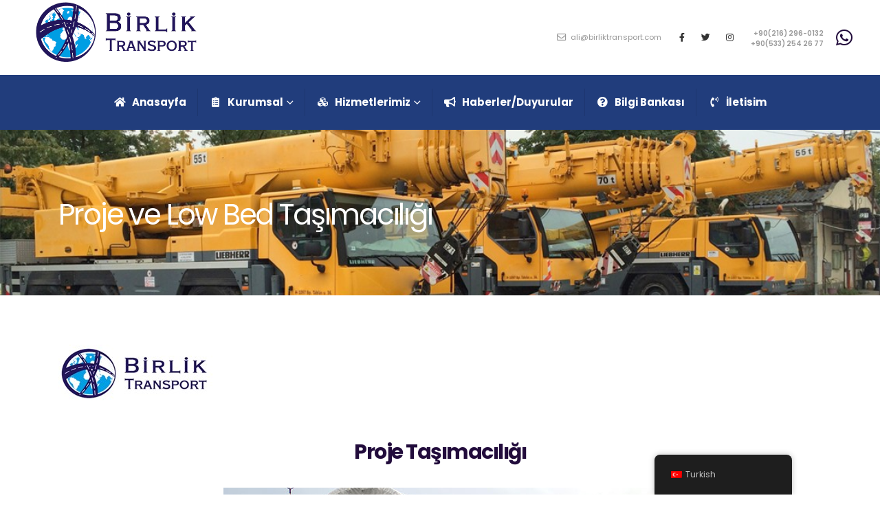

--- FILE ---
content_type: text/html; charset=UTF-8
request_url: https://www.birliktransport.com/proje-tasimaciligi/
body_size: 15533
content:
<!DOCTYPE html>
<html lang="tr-TR">
<head>
	<meta charset="UTF-8">
	<!--[if IE]><meta http-equiv='X-UA-Compatible' content='IE=edge,chrome=1'><![endif]-->
	<meta name="viewport" content="width=device-width, initial-scale=1.0, minimum-scale=1.0">
	<link rel="profile" href="https://gmpg.org/xfn/11" />
	<link rel="pingback" href="https://www.birliktransport.com/xmlrpc.php" />

		<link rel="shortcut icon" href="//www.birliktransport.com/wp-content/uploads/2021/03/logo3.png" type="image/x-icon" />
		<link rel="apple-touch-icon" href="//www.birliktransport.com/wp-content/themes/porto/images/logo/apple-touch-icon.png">
		<link rel="apple-touch-icon" sizes="120x120" href="//www.birliktransport.com/wp-content/themes/porto/images/logo/apple-touch-icon_120x120.png">
		<link rel="apple-touch-icon" sizes="76x76" href="//www.birliktransport.com/wp-content/themes/porto/images/logo/apple-touch-icon_76x76.png">
		<link rel="apple-touch-icon" sizes="152x152" href="//www.birliktransport.com/wp-content/themes/porto/images/logo/apple-touch-icon_152x152.png">
	<title>Proje ve Low Bed Taşımacılığı &#8211; Birlik Transport</title>
<meta name='robots' content='max-image-preview:large' />
<link rel="alternate" type="application/rss+xml" title="Birlik Transport &raquo; akışı" href="https://www.birliktransport.com/feed/" />
<link rel="alternate" type="application/rss+xml" title="Birlik Transport &raquo; yorum akışı" href="https://www.birliktransport.com/comments/feed/" />
<link rel="alternate" title="oEmbed (JSON)" type="application/json+oembed" href="https://www.birliktransport.com/wp-json/oembed/1.0/embed?url=https%3A%2F%2Fwww.birliktransport.com%2Fproje-tasimaciligi%2F" />
<link rel="alternate" title="oEmbed (XML)" type="text/xml+oembed" href="https://www.birliktransport.com/wp-json/oembed/1.0/embed?url=https%3A%2F%2Fwww.birliktransport.com%2Fproje-tasimaciligi%2F&#038;format=xml" />
<style id='wp-img-auto-sizes-contain-inline-css'>
img:is([sizes=auto i],[sizes^="auto," i]){contain-intrinsic-size:3000px 1500px}
/*# sourceURL=wp-img-auto-sizes-contain-inline-css */
</style>
<style id='wp-emoji-styles-inline-css'>

	img.wp-smiley, img.emoji {
		display: inline !important;
		border: none !important;
		box-shadow: none !important;
		height: 1em !important;
		width: 1em !important;
		margin: 0 0.07em !important;
		vertical-align: -0.1em !important;
		background: none !important;
		padding: 0 !important;
	}
/*# sourceURL=wp-emoji-styles-inline-css */
</style>
<style id='wp-block-library-inline-css'>
:root{--wp-block-synced-color:#7a00df;--wp-block-synced-color--rgb:122,0,223;--wp-bound-block-color:var(--wp-block-synced-color);--wp-editor-canvas-background:#ddd;--wp-admin-theme-color:#007cba;--wp-admin-theme-color--rgb:0,124,186;--wp-admin-theme-color-darker-10:#006ba1;--wp-admin-theme-color-darker-10--rgb:0,107,160.5;--wp-admin-theme-color-darker-20:#005a87;--wp-admin-theme-color-darker-20--rgb:0,90,135;--wp-admin-border-width-focus:2px}@media (min-resolution:192dpi){:root{--wp-admin-border-width-focus:1.5px}}.wp-element-button{cursor:pointer}:root .has-very-light-gray-background-color{background-color:#eee}:root .has-very-dark-gray-background-color{background-color:#313131}:root .has-very-light-gray-color{color:#eee}:root .has-very-dark-gray-color{color:#313131}:root .has-vivid-green-cyan-to-vivid-cyan-blue-gradient-background{background:linear-gradient(135deg,#00d084,#0693e3)}:root .has-purple-crush-gradient-background{background:linear-gradient(135deg,#34e2e4,#4721fb 50%,#ab1dfe)}:root .has-hazy-dawn-gradient-background{background:linear-gradient(135deg,#faaca8,#dad0ec)}:root .has-subdued-olive-gradient-background{background:linear-gradient(135deg,#fafae1,#67a671)}:root .has-atomic-cream-gradient-background{background:linear-gradient(135deg,#fdd79a,#004a59)}:root .has-nightshade-gradient-background{background:linear-gradient(135deg,#330968,#31cdcf)}:root .has-midnight-gradient-background{background:linear-gradient(135deg,#020381,#2874fc)}:root{--wp--preset--font-size--normal:16px;--wp--preset--font-size--huge:42px}.has-regular-font-size{font-size:1em}.has-larger-font-size{font-size:2.625em}.has-normal-font-size{font-size:var(--wp--preset--font-size--normal)}.has-huge-font-size{font-size:var(--wp--preset--font-size--huge)}.has-text-align-center{text-align:center}.has-text-align-left{text-align:left}.has-text-align-right{text-align:right}.has-fit-text{white-space:nowrap!important}#end-resizable-editor-section{display:none}.aligncenter{clear:both}.items-justified-left{justify-content:flex-start}.items-justified-center{justify-content:center}.items-justified-right{justify-content:flex-end}.items-justified-space-between{justify-content:space-between}.screen-reader-text{border:0;clip-path:inset(50%);height:1px;margin:-1px;overflow:hidden;padding:0;position:absolute;width:1px;word-wrap:normal!important}.screen-reader-text:focus{background-color:#ddd;clip-path:none;color:#444;display:block;font-size:1em;height:auto;left:5px;line-height:normal;padding:15px 23px 14px;text-decoration:none;top:5px;width:auto;z-index:100000}html :where(.has-border-color){border-style:solid}html :where([style*=border-top-color]){border-top-style:solid}html :where([style*=border-right-color]){border-right-style:solid}html :where([style*=border-bottom-color]){border-bottom-style:solid}html :where([style*=border-left-color]){border-left-style:solid}html :where([style*=border-width]){border-style:solid}html :where([style*=border-top-width]){border-top-style:solid}html :where([style*=border-right-width]){border-right-style:solid}html :where([style*=border-bottom-width]){border-bottom-style:solid}html :where([style*=border-left-width]){border-left-style:solid}html :where(img[class*=wp-image-]){height:auto;max-width:100%}:where(figure){margin:0 0 1em}html :where(.is-position-sticky){--wp-admin--admin-bar--position-offset:var(--wp-admin--admin-bar--height,0px)}@media screen and (max-width:600px){html :where(.is-position-sticky){--wp-admin--admin-bar--position-offset:0px}}

/*# sourceURL=wp-block-library-inline-css */
</style><style id='global-styles-inline-css'>
:root{--wp--preset--aspect-ratio--square: 1;--wp--preset--aspect-ratio--4-3: 4/3;--wp--preset--aspect-ratio--3-4: 3/4;--wp--preset--aspect-ratio--3-2: 3/2;--wp--preset--aspect-ratio--2-3: 2/3;--wp--preset--aspect-ratio--16-9: 16/9;--wp--preset--aspect-ratio--9-16: 9/16;--wp--preset--color--black: #000000;--wp--preset--color--cyan-bluish-gray: #abb8c3;--wp--preset--color--white: #ffffff;--wp--preset--color--pale-pink: #f78da7;--wp--preset--color--vivid-red: #cf2e2e;--wp--preset--color--luminous-vivid-orange: #ff6900;--wp--preset--color--luminous-vivid-amber: #fcb900;--wp--preset--color--light-green-cyan: #7bdcb5;--wp--preset--color--vivid-green-cyan: #00d084;--wp--preset--color--pale-cyan-blue: #8ed1fc;--wp--preset--color--vivid-cyan-blue: #0693e3;--wp--preset--color--vivid-purple: #9b51e0;--wp--preset--color--primary: #220c3c;--wp--preset--color--secondary: #220c3c;--wp--preset--color--tertiary: #2baab1;--wp--preset--color--quaternary: #383f48;--wp--preset--color--dark: #212529;--wp--preset--color--light: #ffffff;--wp--preset--gradient--vivid-cyan-blue-to-vivid-purple: linear-gradient(135deg,rgb(6,147,227) 0%,rgb(155,81,224) 100%);--wp--preset--gradient--light-green-cyan-to-vivid-green-cyan: linear-gradient(135deg,rgb(122,220,180) 0%,rgb(0,208,130) 100%);--wp--preset--gradient--luminous-vivid-amber-to-luminous-vivid-orange: linear-gradient(135deg,rgb(252,185,0) 0%,rgb(255,105,0) 100%);--wp--preset--gradient--luminous-vivid-orange-to-vivid-red: linear-gradient(135deg,rgb(255,105,0) 0%,rgb(207,46,46) 100%);--wp--preset--gradient--very-light-gray-to-cyan-bluish-gray: linear-gradient(135deg,rgb(238,238,238) 0%,rgb(169,184,195) 100%);--wp--preset--gradient--cool-to-warm-spectrum: linear-gradient(135deg,rgb(74,234,220) 0%,rgb(151,120,209) 20%,rgb(207,42,186) 40%,rgb(238,44,130) 60%,rgb(251,105,98) 80%,rgb(254,248,76) 100%);--wp--preset--gradient--blush-light-purple: linear-gradient(135deg,rgb(255,206,236) 0%,rgb(152,150,240) 100%);--wp--preset--gradient--blush-bordeaux: linear-gradient(135deg,rgb(254,205,165) 0%,rgb(254,45,45) 50%,rgb(107,0,62) 100%);--wp--preset--gradient--luminous-dusk: linear-gradient(135deg,rgb(255,203,112) 0%,rgb(199,81,192) 50%,rgb(65,88,208) 100%);--wp--preset--gradient--pale-ocean: linear-gradient(135deg,rgb(255,245,203) 0%,rgb(182,227,212) 50%,rgb(51,167,181) 100%);--wp--preset--gradient--electric-grass: linear-gradient(135deg,rgb(202,248,128) 0%,rgb(113,206,126) 100%);--wp--preset--gradient--midnight: linear-gradient(135deg,rgb(2,3,129) 0%,rgb(40,116,252) 100%);--wp--preset--font-size--small: 13px;--wp--preset--font-size--medium: 20px;--wp--preset--font-size--large: 36px;--wp--preset--font-size--x-large: 42px;--wp--preset--spacing--20: 0.44rem;--wp--preset--spacing--30: 0.67rem;--wp--preset--spacing--40: 1rem;--wp--preset--spacing--50: 1.5rem;--wp--preset--spacing--60: 2.25rem;--wp--preset--spacing--70: 3.38rem;--wp--preset--spacing--80: 5.06rem;--wp--preset--shadow--natural: 6px 6px 9px rgba(0, 0, 0, 0.2);--wp--preset--shadow--deep: 12px 12px 50px rgba(0, 0, 0, 0.4);--wp--preset--shadow--sharp: 6px 6px 0px rgba(0, 0, 0, 0.2);--wp--preset--shadow--outlined: 6px 6px 0px -3px rgb(255, 255, 255), 6px 6px rgb(0, 0, 0);--wp--preset--shadow--crisp: 6px 6px 0px rgb(0, 0, 0);}:where(.is-layout-flex){gap: 0.5em;}:where(.is-layout-grid){gap: 0.5em;}body .is-layout-flex{display: flex;}.is-layout-flex{flex-wrap: wrap;align-items: center;}.is-layout-flex > :is(*, div){margin: 0;}body .is-layout-grid{display: grid;}.is-layout-grid > :is(*, div){margin: 0;}:where(.wp-block-columns.is-layout-flex){gap: 2em;}:where(.wp-block-columns.is-layout-grid){gap: 2em;}:where(.wp-block-post-template.is-layout-flex){gap: 1.25em;}:where(.wp-block-post-template.is-layout-grid){gap: 1.25em;}.has-black-color{color: var(--wp--preset--color--black) !important;}.has-cyan-bluish-gray-color{color: var(--wp--preset--color--cyan-bluish-gray) !important;}.has-white-color{color: var(--wp--preset--color--white) !important;}.has-pale-pink-color{color: var(--wp--preset--color--pale-pink) !important;}.has-vivid-red-color{color: var(--wp--preset--color--vivid-red) !important;}.has-luminous-vivid-orange-color{color: var(--wp--preset--color--luminous-vivid-orange) !important;}.has-luminous-vivid-amber-color{color: var(--wp--preset--color--luminous-vivid-amber) !important;}.has-light-green-cyan-color{color: var(--wp--preset--color--light-green-cyan) !important;}.has-vivid-green-cyan-color{color: var(--wp--preset--color--vivid-green-cyan) !important;}.has-pale-cyan-blue-color{color: var(--wp--preset--color--pale-cyan-blue) !important;}.has-vivid-cyan-blue-color{color: var(--wp--preset--color--vivid-cyan-blue) !important;}.has-vivid-purple-color{color: var(--wp--preset--color--vivid-purple) !important;}.has-black-background-color{background-color: var(--wp--preset--color--black) !important;}.has-cyan-bluish-gray-background-color{background-color: var(--wp--preset--color--cyan-bluish-gray) !important;}.has-white-background-color{background-color: var(--wp--preset--color--white) !important;}.has-pale-pink-background-color{background-color: var(--wp--preset--color--pale-pink) !important;}.has-vivid-red-background-color{background-color: var(--wp--preset--color--vivid-red) !important;}.has-luminous-vivid-orange-background-color{background-color: var(--wp--preset--color--luminous-vivid-orange) !important;}.has-luminous-vivid-amber-background-color{background-color: var(--wp--preset--color--luminous-vivid-amber) !important;}.has-light-green-cyan-background-color{background-color: var(--wp--preset--color--light-green-cyan) !important;}.has-vivid-green-cyan-background-color{background-color: var(--wp--preset--color--vivid-green-cyan) !important;}.has-pale-cyan-blue-background-color{background-color: var(--wp--preset--color--pale-cyan-blue) !important;}.has-vivid-cyan-blue-background-color{background-color: var(--wp--preset--color--vivid-cyan-blue) !important;}.has-vivid-purple-background-color{background-color: var(--wp--preset--color--vivid-purple) !important;}.has-black-border-color{border-color: var(--wp--preset--color--black) !important;}.has-cyan-bluish-gray-border-color{border-color: var(--wp--preset--color--cyan-bluish-gray) !important;}.has-white-border-color{border-color: var(--wp--preset--color--white) !important;}.has-pale-pink-border-color{border-color: var(--wp--preset--color--pale-pink) !important;}.has-vivid-red-border-color{border-color: var(--wp--preset--color--vivid-red) !important;}.has-luminous-vivid-orange-border-color{border-color: var(--wp--preset--color--luminous-vivid-orange) !important;}.has-luminous-vivid-amber-border-color{border-color: var(--wp--preset--color--luminous-vivid-amber) !important;}.has-light-green-cyan-border-color{border-color: var(--wp--preset--color--light-green-cyan) !important;}.has-vivid-green-cyan-border-color{border-color: var(--wp--preset--color--vivid-green-cyan) !important;}.has-pale-cyan-blue-border-color{border-color: var(--wp--preset--color--pale-cyan-blue) !important;}.has-vivid-cyan-blue-border-color{border-color: var(--wp--preset--color--vivid-cyan-blue) !important;}.has-vivid-purple-border-color{border-color: var(--wp--preset--color--vivid-purple) !important;}.has-vivid-cyan-blue-to-vivid-purple-gradient-background{background: var(--wp--preset--gradient--vivid-cyan-blue-to-vivid-purple) !important;}.has-light-green-cyan-to-vivid-green-cyan-gradient-background{background: var(--wp--preset--gradient--light-green-cyan-to-vivid-green-cyan) !important;}.has-luminous-vivid-amber-to-luminous-vivid-orange-gradient-background{background: var(--wp--preset--gradient--luminous-vivid-amber-to-luminous-vivid-orange) !important;}.has-luminous-vivid-orange-to-vivid-red-gradient-background{background: var(--wp--preset--gradient--luminous-vivid-orange-to-vivid-red) !important;}.has-very-light-gray-to-cyan-bluish-gray-gradient-background{background: var(--wp--preset--gradient--very-light-gray-to-cyan-bluish-gray) !important;}.has-cool-to-warm-spectrum-gradient-background{background: var(--wp--preset--gradient--cool-to-warm-spectrum) !important;}.has-blush-light-purple-gradient-background{background: var(--wp--preset--gradient--blush-light-purple) !important;}.has-blush-bordeaux-gradient-background{background: var(--wp--preset--gradient--blush-bordeaux) !important;}.has-luminous-dusk-gradient-background{background: var(--wp--preset--gradient--luminous-dusk) !important;}.has-pale-ocean-gradient-background{background: var(--wp--preset--gradient--pale-ocean) !important;}.has-electric-grass-gradient-background{background: var(--wp--preset--gradient--electric-grass) !important;}.has-midnight-gradient-background{background: var(--wp--preset--gradient--midnight) !important;}.has-small-font-size{font-size: var(--wp--preset--font-size--small) !important;}.has-medium-font-size{font-size: var(--wp--preset--font-size--medium) !important;}.has-large-font-size{font-size: var(--wp--preset--font-size--large) !important;}.has-x-large-font-size{font-size: var(--wp--preset--font-size--x-large) !important;}
/*# sourceURL=global-styles-inline-css */
</style>

<style id='classic-theme-styles-inline-css'>
/*! This file is auto-generated */
.wp-block-button__link{color:#fff;background-color:#32373c;border-radius:9999px;box-shadow:none;text-decoration:none;padding:calc(.667em + 2px) calc(1.333em + 2px);font-size:1.125em}.wp-block-file__button{background:#32373c;color:#fff;text-decoration:none}
/*# sourceURL=/wp-includes/css/classic-themes.min.css */
</style>
<link rel='stylesheet' id='contact-form-7-css' href='https://www.birliktransport.com/wp-content/plugins/contact-form-7/includes/css/styles.css?ver=5.3.2' media='all' />
<link rel='stylesheet' id='rs-plugin-settings-css' href='https://www.birliktransport.com/wp-content/plugins/revslider/public/assets/css/rs6.css?ver=6.3.3' media='all' />
<style id='rs-plugin-settings-inline-css'>
#rs-demo-id {}
.tparrows:before{color:#220c3c;text-shadow:0 0 3px #fff;}.revslider-initialised .tp-loader{z-index:18;}
/*# sourceURL=rs-plugin-settings-inline-css */
</style>
<link rel='stylesheet' id='trp-floater-language-switcher-style-css' href='https://www.birliktransport.com/wp-content/plugins/translatepress-multilingual/assets/css/trp-floater-language-switcher.css?ver=2.5.9' media='all' />
<link rel='stylesheet' id='trp-language-switcher-style-css' href='https://www.birliktransport.com/wp-content/plugins/translatepress-multilingual/assets/css/trp-language-switcher.css?ver=2.5.9' media='all' />
<link rel='stylesheet' id='js_composer_front-css' href='https://www.birliktransport.com/wp-content/plugins/js_composer/assets/css/js_composer.min.css?ver=6.5.0' media='all' />
<link rel='stylesheet' id='bootstrap-css' href='https://www.birliktransport.com/wp-content/uploads/porto_styles/bootstrap.css?ver=6.0.3' media='all' />
<link rel='stylesheet' id='porto-plugins-css' href='https://www.birliktransport.com/wp-content/themes/porto/css/plugins.css?ver=6.9' media='all' />
<link rel='stylesheet' id='porto-theme-css' href='https://www.birliktransport.com/wp-content/themes/porto/css/theme.css?ver=6.9' media='all' />
<link rel='stylesheet' id='porto-shortcodes-css' href='https://www.birliktransport.com/wp-content/themes/porto/css/shortcodes.css?ver=6.0.3' media='all' />
<link rel='stylesheet' id='porto-dynamic-style-css' href='https://www.birliktransport.com/wp-content/uploads/porto_styles/dynamic_style.css?ver=6.0.3' media='all' />
<link rel='stylesheet' id='porto-style-css' href='https://www.birliktransport.com/wp-content/themes/porto/style.css?ver=6.9' media='all' />
<style id='porto-style-inline-css'>
#header .logo,.side-header-narrow-bar-logo{max-width:196px}@media (min-width:1170px){#header .logo{max-width:250px}}@media (max-width:991px){#header .logo{max-width:140px}}@media (max-width:767px){#header .logo{max-width:120px}}@media (min-width:992px){}@media (max-width:991px){#header .header-main .header-left,#header .header-main .header-center,#header .header-main .header-right,.fixed-header #header .header-main .header-left,.fixed-header #header .header-main .header-right,.fixed-header #header .header-main .header-center{padding-top:15px;padding-bottom:15px}}.page-top{background-image:url('//www.birliktransport.com/wp-content/uploads/2021/03/proje-tasimaciligi-vinc-1.jpg') !important}#header .feature-box p{line-height:1.5}@media (min-width:992px){.header-bottom{border-top:1px solid rgba(0,0,0,.08)}}@media (min-width:1440px){.container{max-width:1440px}}#header .nav-top i{font-size:1.2em;margin-right:3px;position:relative;top:1px}#header .logo{display:flex;align-items:center;align-self:stretch;margin-left:-30px;padding:1.6rem 3rem;background:#FFFFFF;margin-right:2rem}#header .porto-sicon-box:hover p{color:#ff3f00 !important}#header .header-left .searchform{right:-15px;left:auto}#nav-panel{background:#fff;padding-top:15px}#nav-panel > .container{padding-left:15px;padding-right:15px}#nav-panel li.menu-item > a{font-size:.9375rem;font-weight:700;text-transform:capitalize;padding:5px 8px}@media (max-width:991px){#header .logo{padding:2rem 1.25rem;margin-right:1rem}#header .header-main .header-left{flex:1}#header .searchform-popup{margin-left:auto}}@media (max-width:480px){#header .logo{margin-left:-20px}}.page-top .breadcrumbs-wrap{font-size:.96em}.page-top .page-title{font-size:3em;margin-top:.5rem;line-height:1}.left-sidebar,.right-sidebar,.main-content{padding-top:3.5rem}.btn{font-weight:700}.btn-lg{font-size:.875rem}.btn-borders.btn-lg{border-width:3px;padding:1.1429em 3.4286em}.max-w-90{max-width:90%}.vc_custom_heading > a:hover{text-decoration:underline}.single-portfolio .portfolio-desc,.single-portfolio .portfolio-info,.single-portfolio h5.m-t-sm,.page-portfolios > hr,.single-portfolio .portfolio-details-title,.single-portfolio .portfolio-details{display:none}.single-portfolio .main-content{padding-top:3.5rem}.portfolio-filter{margin:1rem 0}.sort-source > li > a{font-size:.9em;font-weight:600;text-transform:uppercase;color:#220c3c;padding:7px 23px}.thumb-gallery-detail{margin-bottom:15px}.thumb-gallery-thumbs{margin-left:-2.5px;margin-right:-2.5px}.thumb-gallery-thumbs-item{padding-left:2.5px;padding-right:2.5px}.single-portfolio hr.solid{background:rgba(0,0,0,.15)}.vc_progress_bar .vc_single_bar.progress.progress-sm,.progress.progress-sm{height:8px}.pagination.load-more .next{display:inline-block;width:auto;border-color:#ccc;color:#ff3f00;font-size:.8rem;padding:1.25em 3.5em;transition:background .2s,color .2s}.pagination.load-more .next:hover{color:#fff;background:#ff3f00}.custom-select-slide{cursor:pointer}.custom-select-slide a:hover{text-decoration:underline}.custom-select-slide:hover h4,.custom-select-slide.active h4{color:#ff3f00 !important}.custom-card .porto-ultimate-content-box{position:relative}.custom-card .porto-ultimate-content-box:hover:before{content:'';position:absolute;top:0;width:100%;height:3px;left:0;background-color:#ff3f00}.owl-carousel.dots-style-1 .owl-dot.active span,.owl-carousel.dots-style-1 .owl-dot:hover span{color:#220c3c}.section-angled{position:relative;padding-top:9rem;overflow:hidden}.section-angled:before{content:'';position:absolute;top:0;left:0;width:calc(100% + .5px);background-color:#fff;height:9rem;transform:skewY(-3deg) translate(0,-50%)}.section-angled-reverse:before{transform:skewY(3deg) translate(0,-50%)}.testimonial.testimonial-style-4{padding:1.5rem 1rem}.testimonial.testimonial-style-4 blockquote{padding:.75rem 1rem;margin-left:1.5rem}.testimonial.testimonial-style-4 blockquote p{line-height:1.8571}.testimonial.testimonial-style-4 blockquote:before{content:"\f10d";font-size:1.0625rem;font-family:'Font Awesome 5 Free';font-weight:900;left:-12px;color:#ff3f00}.testimonial.testimonial-style-4 .testimonial-author{margin-left:3rem}.testimonial .testimonial-author span{font-size:.8em}.porto-sicon-box.left-icon{align-items:center}.porto-sicon-header .porto-sicon-title{margin-bottom:.5rem}.porto-sicon-header + .porto-sicon-description{margin-top:-2px}.porto-sicon-read{font-size:.9em;font-weight:600;text-transform:uppercase}.custom-info-box-effect .porto-icon{position:relative}.custom-info-box-effect .porto-icon i{transition:transform .2s}.custom-info-box-effect .porto-icon:after{content:'';position:absolute;width:100%;height:100%;border-radius:50%;opacity:0;box-shadow:3px 3px #d5d5d5;transform:rotate(-90deg);transition:opacity .2s,transform 0.2s;left:0;top:-1px}.custom-info-box-effect:hover .porto-icon:after{opacity:1;transform:rotate(0deg)}.custom-info-box-effect:hover .porto-icon i{transform:scale(1.2)}.member-item .thumb-info .thumb-info-wrapper{max-width:80%;margin-left:auto;margin-right:auto;border-radius:50%}.member-item h4{margin-top:1rem !important;font-weight:600}.icon-animated path{stroke:#220c3c;fill-opacity:0;stroke-dasharray:200;stroke-dashoffset:200;transition:stroke-dashoffset 10s,fill-opacity 3s 3.7s}.appear-animation-visible .icon-animated path{stroke-dashoffset:0;fill-opacity:1}.pc-img-about{position:absolute !important;top:12%;right:15px;max-width:43%}.pc-img img{box-shadow:0 0 50px rgba(0,0,0,0.07)}.porto-process.process-horizontal .process-step-content h4{font-size:1.2em}.porto-sicon-box.default-icon{word-break:break-word}@media (min-width:992px){.section-angled-layer-bottom{position:relative;padding-bottom:9rem;overflow:hidden}.section-angled-layer-bottom:after{content:'';position:absolute;bottom:0;left:0;width:100%;background-color:#fff;height:9rem;transform:skewY(3deg) translate(0,50%)}.custom-select-slide.active:before{content:'';position:absolute;top:0;left:0;width:100%;height:3px;background-color:#ff3f00}.section-angled-layer-bottom.section-angled-reverse:after{transform:skewY(-3deg) translate(0,50%)}#footer .col-lg-2 .widget_media_image{height:calc(100% - 15px);display:flex;align-items:center}}@media (min-width:767px){.member-row .member{padding-left:3rem;padding-right:3rem}}.left-sidebar,.right-sidebar{padding-bottom:0}.sidebar-content .widget{padding:0 1rem 2.25rem;margin:0}.sidebar-content .widget:not(:first-child){border-top:1px solid rgba(0,0,0,.06);padding-top:2.5rem}.sidebar-content .widget-title{font-size:1.5em;font-weight:700;color:#220c3c;text-transform:none}.sidebar-content .menu{border-bottom:none;font-size:1em;margin-top:1rem}.sidebar-content .menu li{border-top:none;margin-top:.25rem;margin-bottom:.25rem;color:#220c3c}.sidebar-content .menu li > a{color:inherit;font-weight:700}.sidebar-content .menu li.current-menu-item{color:#ff3f00}#footer .widget{margin-top:0}.footer-top .d-inline-block{vertical-align:middle}#footer .footer-bottom,.opacity-7,.widget-recent-portfolios .portfolio-cats{font-size:1em;opacity:.7}#footer .widget-title{font-size:1.5em;font-weight:700;letter-spacing:0;text-transform:none}#footer .share-links a{box-shadow:none;font-size:.8rem}#footer .contact-info i,.widget-recent-portfolios .view-more{display:none}#footer .contact-details strong,#footer .contact-details span{padding-left:0}#footer .contact-details strong{font-weight:700 !important;text-transform:uppercase;opacity:.7}#footer .contact-info{margin-bottom:10px}.footer-main .container:after{content:'';display:block;position:absolute;bottom:0;left:15px;right:15px;border-bottom:1px solid rgba(255,255,255,0.05)}#footer .widget-recent-portfolios .btn-view-more{color:#ff3f00;font-weight:700;text-transform:uppercase}#footer .widget-recent-portfolios .btn-view-more:after{content:'+'}.widget-recent-portfolios .portfolio-item-title{font-size:1em;letter-spacing:0}
/*# sourceURL=porto-style-inline-css */
</style>
<script src="https://www.birliktransport.com/wp-includes/js/jquery/jquery.min.js?ver=3.7.1" id="jquery-core-js"></script>
<script src="https://www.birliktransport.com/wp-includes/js/jquery/jquery-migrate.min.js?ver=3.4.1" id="jquery-migrate-js"></script>
<script src="https://www.birliktransport.com/wp-content/plugins/revslider/public/assets/js/rbtools.min.js?ver=6.3.3" id="tp-tools-js"></script>
<script src="https://www.birliktransport.com/wp-content/plugins/revslider/public/assets/js/rs6.min.js?ver=6.3.3" id="revmin-js"></script>
<link rel="https://api.w.org/" href="https://www.birliktransport.com/wp-json/" /><link rel="alternate" title="JSON" type="application/json" href="https://www.birliktransport.com/wp-json/wp/v2/pages/358" /><link rel="EditURI" type="application/rsd+xml" title="RSD" href="https://www.birliktransport.com/xmlrpc.php?rsd" />
<meta name="generator" content="WordPress 6.9" />
<link rel="canonical" href="https://www.birliktransport.com/proje-tasimaciligi/" />
<link rel='shortlink' href='https://www.birliktransport.com/?p=358' />
<link rel="alternate" hreflang="tr-TR" href="https://www.birliktransport.com/proje-tasimaciligi/"/>
<link rel="alternate" hreflang="en-US" href="https://www.birliktransport.com/en/proje-tasimaciligi/"/>
<link rel="alternate" hreflang="tr" href="https://www.birliktransport.com/proje-tasimaciligi/"/>
<link rel="alternate" hreflang="en" href="https://www.birliktransport.com/en/proje-tasimaciligi/"/>
		<script type="text/javascript">
		WebFontConfig = {
			google: { families: [ 'Poppins:200,300,400,500,600,700,800' ] }
		};
		(function(d) {
			var wf = d.createElement('script'), s = d.scripts[0];
			wf.src = 'https://www.birliktransport.com/wp-content/themes/porto/js/libs/webfont.js';
			wf.async = true;
			s.parentNode.insertBefore(wf, s);
		})(document);</script>
		<style>.recentcomments a{display:inline !important;padding:0 !important;margin:0 !important;}</style><meta name="generator" content="Powered by WPBakery Page Builder - drag and drop page builder for WordPress."/>
<meta name="generator" content="Powered by Slider Revolution 6.3.3 - responsive, Mobile-Friendly Slider Plugin for WordPress with comfortable drag and drop interface." />
<link rel="icon" href="https://www.birliktransport.com/wp-content/uploads/2021/03/cropped-logo3-32x32.png" sizes="32x32" />
<link rel="icon" href="https://www.birliktransport.com/wp-content/uploads/2021/03/cropped-logo3-192x192.png" sizes="192x192" />
<link rel="apple-touch-icon" href="https://www.birliktransport.com/wp-content/uploads/2021/03/cropped-logo3-180x180.png" />
<meta name="msapplication-TileImage" content="https://www.birliktransport.com/wp-content/uploads/2021/03/cropped-logo3-270x270.png" />
<script type="text/javascript">function setREVStartSize(e){
			//window.requestAnimationFrame(function() {				 
				window.RSIW = window.RSIW===undefined ? window.innerWidth : window.RSIW;	
				window.RSIH = window.RSIH===undefined ? window.innerHeight : window.RSIH;	
				try {								
					var pw = document.getElementById(e.c).parentNode.offsetWidth,
						newh;
					pw = pw===0 || isNaN(pw) ? window.RSIW : pw;
					e.tabw = e.tabw===undefined ? 0 : parseInt(e.tabw);
					e.thumbw = e.thumbw===undefined ? 0 : parseInt(e.thumbw);
					e.tabh = e.tabh===undefined ? 0 : parseInt(e.tabh);
					e.thumbh = e.thumbh===undefined ? 0 : parseInt(e.thumbh);
					e.tabhide = e.tabhide===undefined ? 0 : parseInt(e.tabhide);
					e.thumbhide = e.thumbhide===undefined ? 0 : parseInt(e.thumbhide);
					e.mh = e.mh===undefined || e.mh=="" || e.mh==="auto" ? 0 : parseInt(e.mh,0);		
					if(e.layout==="fullscreen" || e.l==="fullscreen") 						
						newh = Math.max(e.mh,window.RSIH);					
					else{					
						e.gw = Array.isArray(e.gw) ? e.gw : [e.gw];
						for (var i in e.rl) if (e.gw[i]===undefined || e.gw[i]===0) e.gw[i] = e.gw[i-1];					
						e.gh = e.el===undefined || e.el==="" || (Array.isArray(e.el) && e.el.length==0)? e.gh : e.el;
						e.gh = Array.isArray(e.gh) ? e.gh : [e.gh];
						for (var i in e.rl) if (e.gh[i]===undefined || e.gh[i]===0) e.gh[i] = e.gh[i-1];
											
						var nl = new Array(e.rl.length),
							ix = 0,						
							sl;					
						e.tabw = e.tabhide>=pw ? 0 : e.tabw;
						e.thumbw = e.thumbhide>=pw ? 0 : e.thumbw;
						e.tabh = e.tabhide>=pw ? 0 : e.tabh;
						e.thumbh = e.thumbhide>=pw ? 0 : e.thumbh;					
						for (var i in e.rl) nl[i] = e.rl[i]<window.RSIW ? 0 : e.rl[i];
						sl = nl[0];									
						for (var i in nl) if (sl>nl[i] && nl[i]>0) { sl = nl[i]; ix=i;}															
						var m = pw>(e.gw[ix]+e.tabw+e.thumbw) ? 1 : (pw-(e.tabw+e.thumbw)) / (e.gw[ix]);					
						newh =  (e.gh[ix] * m) + (e.tabh + e.thumbh);
					}				
					if(window.rs_init_css===undefined) window.rs_init_css = document.head.appendChild(document.createElement("style"));					
					document.getElementById(e.c).height = newh+"px";
					window.rs_init_css.innerHTML += "#"+e.c+"_wrapper { height: "+newh+"px }";				
				} catch(e){
					console.log("Failure at Presize of Slider:" + e)
				}					   
			//});
		  };</script>
<noscript><style> .wpb_animate_when_almost_visible { opacity: 1; }</style></noscript></head>
<body data-rsssl=1 class="wp-singular page-template-default page page-id-358 wp-embed-responsive wp-theme-porto translatepress-tr_TR full blog-1 wpb-js-composer js-comp-ver-6.5.0 vc_responsive">

	<div class="page-wrapper"><!-- page wrapper -->

		
								<!-- header wrapper -->
			<div class="header-wrapper wide">
								

	<header id="header" class="header-builder logo-overlay-header">
	
	<div class="header-top header-has-center header-has-not-center-sm"><div class="header-row container-fluid"><div class="header-col visible-for-sm header-left"></div><div class="header-col header-center hidden-for-sm">		<a href="https://www.birliktransport.com/" title="Birlik Transport - Uluslararası Taşımacılık" class="overlay-logo">
			<img class="img-responsive" src="//www.birliktransport.com/wp-content/uploads/2021/03/logo3.png" alt="Birlik Transport" style="max-width:250px;" />		</a>
				<div class="logo">
		<a href="https://www.birliktransport.com/" title="Birlik Transport - Uluslararası Taşımacılık"  rel="home">
		<img class="img-responsive sticky-logo sticky-retina-logo" src="//www.birliktransport.com/wp-content/uploads/2021/03/logo3.png" alt="Birlik Transport" /><img class="img-responsive standard-logo retina-logo" src="//www.birliktransport.com/wp-content/uploads/2021/03/logo3.png" alt="Birlik Transport" />	</a>
			</div>
		</div><div class="header-col header-right hidden-for-sm"><div class="custom-html"><ul class="nav nav-top">
	<li class="nav-item-anim-icon"><a class="px-0" href="mailto:ali@birliktransport.com"><i class="far fa-envelope"></i> ali@birliktransport.com</a></li>
	</div><div class="share-links">		<a target="_blank"  rel="nofollow" class="share-facebook" href="#" title="Facebook"></a>
				<a target="_blank"  rel="nofollow" class="share-twitter" href="#" title="Twitter"></a>
				<a target="_blank"  rel="nofollow" class="share-instagram" href="#" title="Instagram"></a>
		</div><div class="custom-html"><div class="feature-box reverse-allres feature-box-style-2 align-items-center">
	<div class="feature-box-icon font-size-sm">
		<i class="fab fa-whatsapp"></i>
	</div>
	<div class="feature-box-info pr-2 mt-1">
		<p class="mb-0 font-weight-semibold font-size-sm">+90(216) 296-0132<br>+90(533) 254 26 77</p>
	</div>
</div></div></div><div class="header-col visible-for-sm header-right"><div class="share-links">		<a target="_blank"  rel="nofollow" class="share-facebook" href="#" title="Facebook"></a>
				<a target="_blank"  rel="nofollow" class="share-twitter" href="#" title="Twitter"></a>
				<a target="_blank"  rel="nofollow" class="share-instagram" href="#" title="Instagram"></a>
		</div></div></div></div><div class="header-main header-has-center header-has-center-sm"><div class="header-row container-fluid"><div class="header-col header-center hidden-for-sm"><ul id="menu-main-menu" class="main-menu mega-menu menu-flat menu-flat-border show-arrow"><li id="nav-menu-item-310" class="menu-item menu-item-type-post_type menu-item-object-page menu-item-home narrow"><a href="https://www.birliktransport.com/"><i class="fas fa-home"></i>Anasayfa</a></li>
<li id="nav-menu-item-333" class="menu-item menu-item-type-custom menu-item-object-custom menu-item-has-children has-sub narrow"><a href="#"><i class="fas fa-clipboard-list"></i>Kurumsal</a>
<div class="popup"><div class="inner" style=""><ul class="sub-menu">
	<li id="nav-menu-item-339" class="menu-item menu-item-type-post_type menu-item-object-page" data-cols="1"><a href="https://www.birliktransport.com/hakkimizda/">Hakkımızda</a></li>
	<li id="nav-menu-item-376" class="menu-item menu-item-type-post_type menu-item-object-page" data-cols="1"><a href="https://www.birliktransport.com/belgelerimiz/">Belgelerimiz</a></li>
	<li id="nav-menu-item-375" class="menu-item menu-item-type-post_type menu-item-object-page" data-cols="1"><a href="https://www.birliktransport.com/kvkk/">K.V.K.K</a></li>
	<li id="nav-menu-item-374" class="menu-item menu-item-type-post_type menu-item-object-page" data-cols="1"><a href="https://www.birliktransport.com/galeri/">Galeri</a></li>
</ul></div></div>
</li>
<li id="nav-menu-item-334" class="menu-item menu-item-type-custom menu-item-object-custom current-menu-ancestor current-menu-parent menu-item-has-children active has-sub narrow"><a href="#" class=" current"><i class="fas fa-cubes"></i>Hizmetlerimiz</a>
<div class="popup"><div class="inner" style=""><ul class="sub-menu">
	<li id="nav-menu-item-367" class="menu-item menu-item-type-post_type menu-item-object-page" data-cols="1"><a href="https://www.birliktransport.com/karayolu-tasimaciligi/">Karayolu Taşımacılığı</a></li>
	<li id="nav-menu-item-366" class="menu-item menu-item-type-post_type menu-item-object-page" data-cols="1"><a href="https://www.birliktransport.com/denizyolu-tasimaciligi/">Denizyolu Taşımacılığı</a></li>
	<li id="nav-menu-item-365" class="menu-item menu-item-type-post_type menu-item-object-page" data-cols="1"><a href="https://www.birliktransport.com/havayolu-tasimaciligi/">Havayolu Taşımacılığı</a></li>
	<li id="nav-menu-item-364" class="menu-item menu-item-type-post_type menu-item-object-page" data-cols="1"><a href="https://www.birliktransport.com/demiryolu-tasimaciligi/">Demiryolu Taşımacılığı</a></li>
	<li id="nav-menu-item-368" class="menu-item menu-item-type-post_type menu-item-object-page" data-cols="1"><a href="https://www.birliktransport.com/multimodal-tasimacilik/">Multimodal Taşımacılık</a></li>
	<li id="nav-menu-item-369" class="menu-item menu-item-type-post_type menu-item-object-page" data-cols="1"><a href="https://www.birliktransport.com/fuar-tasimaciligi/">Fuar Taşımacılığı</a></li>
	<li id="nav-menu-item-371" class="menu-item menu-item-type-post_type menu-item-object-page current-menu-item page_item page-item-358 current_page_item active" data-cols="1"><a href="https://www.birliktransport.com/proje-tasimaciligi/">Proje ve Low Bed Taşımacılığı</a></li>
	<li id="nav-menu-item-372" class="menu-item menu-item-type-post_type menu-item-object-page" data-cols="1"><a href="https://www.birliktransport.com/parsiyel-tasimacilik/">Parsiyel Taşımacılık</a></li>
	<li id="nav-menu-item-370" class="menu-item menu-item-type-post_type menu-item-object-page" data-cols="1"><a href="https://www.birliktransport.com/depolama-hizmetleri/">Depolama Hizmetleri</a></li>
</ul></div></div>
</li>
<li id="nav-menu-item-335" class="menu-item menu-item-type-custom menu-item-object-custom narrow"><a href="https://www.birliktransport.com/duyurular/"><i class="fas fa-bullhorn"></i>Haberler/Duyurular</a></li>
<li id="nav-menu-item-337" class="menu-item menu-item-type-custom menu-item-object-custom narrow"><a href="https://www.birliktransport.com/bilgi-bankasi/"><i class="fas fa-question-circle"></i>Bilgi Bankası</a></li>
<li id="nav-menu-item-312" class="menu-item menu-item-type-post_type menu-item-object-page narrow"><a href="https://www.birliktransport.com/iletisim/"><i class="fas fa-phone-volume"></i>İletisim</a></li>
</ul></div><div class="header-col visible-for-sm header-center">		<a href="https://www.birliktransport.com/" title="Birlik Transport - Uluslararası Taşımacılık" class="overlay-logo">
			<img class="img-responsive" src="//www.birliktransport.com/wp-content/uploads/2021/03/logo3.png" alt="Birlik Transport" style="max-width:250px;" />		</a>
				<div class="logo">
		<a href="https://www.birliktransport.com/" title="Birlik Transport - Uluslararası Taşımacılık"  rel="home">
		<img class="img-responsive sticky-logo sticky-retina-logo" src="//www.birliktransport.com/wp-content/uploads/2021/03/logo3.png" alt="Birlik Transport" /><img class="img-responsive standard-logo retina-logo" src="//www.birliktransport.com/wp-content/uploads/2021/03/logo3.png" alt="Birlik Transport" />	</a>
			</div>
		</div><div class="header-col visible-for-sm header-right"><div class="custom-html"><div class="feature-box reverse-allres feature-box-style-2 align-items-center">
	<div class="feature-box-icon font-size-sm">
		<i class="fab fa-whatsapp"></i>
	</div>
	<div class="feature-box-info pr-2 mt-1">
		<p class="mb-0 font-weight-semibold font-size-sm">(216) 706-5662<br>(533) 254-2677</p>
	</div>
</div></div><a class="mobile-toggle"><i class="fas fa-bars"></i></a></div></div>
<div id="nav-panel">
	<div class="container">
		<div class="mobile-nav-wrap">
		<div class="menu-wrap"><ul id="menu-main-menu-1" class="mobile-menu accordion-menu"><li id="accordion-menu-item-310" class="menu-item menu-item-type-post_type menu-item-object-page menu-item-home"><a href="https://www.birliktransport.com/"><i class="fas fa-home"></i>Anasayfa</a></li>
<li id="accordion-menu-item-333" class="menu-item menu-item-type-custom menu-item-object-custom menu-item-has-children has-sub"><a href="#"><i class="fas fa-clipboard-list"></i>Kurumsal</a>
<span class="arrow"></span><ul class="sub-menu">
	<li id="accordion-menu-item-339" class="menu-item menu-item-type-post_type menu-item-object-page"><a href="https://www.birliktransport.com/hakkimizda/">Hakkımızda</a></li>
	<li id="accordion-menu-item-376" class="menu-item menu-item-type-post_type menu-item-object-page"><a href="https://www.birliktransport.com/belgelerimiz/">Belgelerimiz</a></li>
	<li id="accordion-menu-item-375" class="menu-item menu-item-type-post_type menu-item-object-page"><a href="https://www.birliktransport.com/kvkk/">K.V.K.K</a></li>
	<li id="accordion-menu-item-374" class="menu-item menu-item-type-post_type menu-item-object-page"><a href="https://www.birliktransport.com/galeri/">Galeri</a></li>
</ul>
</li>
<li id="accordion-menu-item-334" class="menu-item menu-item-type-custom menu-item-object-custom current-menu-ancestor current-menu-parent menu-item-has-children active has-sub"><a href="#" class=" current "><i class="fas fa-cubes"></i>Hizmetlerimiz</a>
<span class="arrow"></span><ul class="sub-menu">
	<li id="accordion-menu-item-367" class="menu-item menu-item-type-post_type menu-item-object-page"><a href="https://www.birliktransport.com/karayolu-tasimaciligi/">Karayolu Taşımacılığı</a></li>
	<li id="accordion-menu-item-366" class="menu-item menu-item-type-post_type menu-item-object-page"><a href="https://www.birliktransport.com/denizyolu-tasimaciligi/">Denizyolu Taşımacılığı</a></li>
	<li id="accordion-menu-item-365" class="menu-item menu-item-type-post_type menu-item-object-page"><a href="https://www.birliktransport.com/havayolu-tasimaciligi/">Havayolu Taşımacılığı</a></li>
	<li id="accordion-menu-item-364" class="menu-item menu-item-type-post_type menu-item-object-page"><a href="https://www.birliktransport.com/demiryolu-tasimaciligi/">Demiryolu Taşımacılığı</a></li>
	<li id="accordion-menu-item-368" class="menu-item menu-item-type-post_type menu-item-object-page"><a href="https://www.birliktransport.com/multimodal-tasimacilik/">Multimodal Taşımacılık</a></li>
	<li id="accordion-menu-item-369" class="menu-item menu-item-type-post_type menu-item-object-page"><a href="https://www.birliktransport.com/fuar-tasimaciligi/">Fuar Taşımacılığı</a></li>
	<li id="accordion-menu-item-371" class="menu-item menu-item-type-post_type menu-item-object-page current-menu-item page_item page-item-358 current_page_item active"><a href="https://www.birliktransport.com/proje-tasimaciligi/">Proje ve Low Bed Taşımacılığı</a></li>
	<li id="accordion-menu-item-372" class="menu-item menu-item-type-post_type menu-item-object-page"><a href="https://www.birliktransport.com/parsiyel-tasimacilik/">Parsiyel Taşımacılık</a></li>
	<li id="accordion-menu-item-370" class="menu-item menu-item-type-post_type menu-item-object-page"><a href="https://www.birliktransport.com/depolama-hizmetleri/">Depolama Hizmetleri</a></li>
</ul>
</li>
<li id="accordion-menu-item-335" class="menu-item menu-item-type-custom menu-item-object-custom"><a href="https://www.birliktransport.com/duyurular/"><i class="fas fa-bullhorn"></i>Haberler/Duyurular</a></li>
<li id="accordion-menu-item-337" class="menu-item menu-item-type-custom menu-item-object-custom"><a href="https://www.birliktransport.com/bilgi-bankasi/"><i class="fas fa-question-circle"></i>Bilgi Bankası</a></li>
<li id="accordion-menu-item-312" class="menu-item menu-item-type-post_type menu-item-object-page"><a href="https://www.birliktransport.com/iletisim/"><i class="fas fa-phone-volume"></i>İletisim</a></li>
</ul></div>		</div>
	</div>
</div>
</div>	</header>

							</div>
			<!-- end header wrapper -->
		
		
				<section class="page-top page-header-2" data-plugin-parallax data-plugin-options="{&quot;speed&quot;: 1.5}">
		<div class="container">
	<div class="row">
		<div class="col-lg-12">
			<div class="">
				<h1 class="page-title">Proje ve Low Bed Taşımacılığı</h1>
							</div>
								</div>
	</div>
</div>
	</section>
	
		<div id="main" class="column1 boxed"><!-- main -->

			<div class="container">
			<div class="row main-content-wrap">

			<!-- main content -->
			<div class="main-content col-lg-12">

			
	<div id="content" role="main">
				
			<article class="post-358 page type-page status-publish hentry">
				
				<span class="entry-title" style="display: none;">Proje ve Low Bed Taşımacılığı</span><span class="vcard" style="display: none;"><span class="fn"><a href="https://www.birliktransport.com/author/admin/" title="admin tarafından yazılan yazılar" rel="author">admin</a></span></span><span class="updated" style="display:none">2021-03-23T22:36:00+03:00</span>
				<div class="page-content">
					<section class="vc_section"><div class="vc_row wpb_row row"><div class="vc_column_container col-md-12"><div class="wpb_wrapper vc_column-inner">
	<div class="wpb_single_image wpb_content_element vc_align_left">
		<div class="wpb_wrapper">
			
			<div class="vc_single_image-wrapper   vc_box_border_grey"><img decoding="async" width="253" height="117" src="https://www.birliktransport.com/wp-content/uploads/2021/03/birlik.jpg" class="vc_single_image-img attachment-full" alt="" /></div>
		</div>
	</div>
<h2 style="text-align: center" class="vc_custom_heading">Proje Taşımacılığı</h2>
	<div class="wpb_single_image wpb_content_element vc_align_center">
		<div class="wpb_wrapper">
			
			<div class="vc_single_image-wrapper   vc_box_border_grey"><img fetchpriority="high" decoding="async" width="630" height="218" src="https://www.birliktransport.com/wp-content/uploads/2021/03/endustriyel-proje-tasima.jpg" class="vc_single_image-img attachment-full" alt="" srcset="https://www.birliktransport.com/wp-content/uploads/2021/03/endustriyel-proje-tasima.jpg 630w, https://www.birliktransport.com/wp-content/uploads/2021/03/endustriyel-proje-tasima-400x138.jpg 400w, https://www.birliktransport.com/wp-content/uploads/2021/03/endustriyel-proje-tasima-367x127.jpg 367w" sizes="(max-width: 630px) 100vw, 630px" /></div>
		</div>
	</div>

	<div class="wpb_text_column wpb_content_element " >
		<div class="wpb_wrapper">
			<p><span style="font-size: 10.5pt; font-family: 'Arial','sans-serif'; color: #5a5752; background: white;">Lojistik hizmetlerinin deneyim, operasyon yeteneği, farklı senaryolar hazırlayabilme ve uzmanlık isteyen Proje Taşımacılığı için uygun, özel çözümler Birlik Kara ve Deniz Uluslararası Nakliyat’ta! Sadece Karayolu, Denizyolu, Demiryolu ve Havayolu taşımacılığında değil Proje Taşımacılığı’nda uzman ekibimiz ile hizmet sunuyoruz.Yükünüzün türüne, ağırlığına ve boyutuna bağlı olarak en uygun rotanın belirlenmesi, maliyet analiz ve araştırması, yol raporunun hazırlanması, operasyonel ve yasal uygunluk, risk yönetimi gibi konularda çalışmalar yapıyor; ürünlerinizin en güvenli şekilde teslimat noktasına ulaşmasını sağlıyoruz. Komple ve parsiyel* yüklemeleriniz için alternatif çözümler üretiyoruz.Proje Taşımacılığı kapsamında gerekli tüm belgelere sahip olan Birlik Kara ve Deniz Uluslararası Nakliyat  ile yükünüzü istediğiniz yere zamanında, sorunsuz, güvenle taşıyabilirsiniz.</span></p>

		</div>
	</div>
<div class="vc_btn3-container vc_btn3-inline" >
	<a class="vc_general vc_btn3 vc_btn3-size-md vc_btn3-shape-round vc_btn3-style-custom vc_btn3-icon-left btn" style="background-color:#22155b; color:#ffffff; background-color:#22155b; color:#ffffff;" href="https://www.birliktransport.com/iletisim/" title="Porto Painintg"><i class="vc_btn3-icon fas fa-arrow-alt-circle-right"></i> Hemen Fiyat Al</a>	</div>
<h2 style="text-align: center" class="vc_custom_heading">Low Bed Taşımacılığı</h2>
	<div class="wpb_text_column wpb_content_element " >
		<div class="wpb_wrapper">
			<p>Low bed nakliye tecrübesini sürekli geliştirerek müşterilerinin ihtiyacı olan Proje çalışmalarını üstlenmiştir. Uzmanlık ve mühendislik gerektiren, coğrafi konumdan ulaşılması en güç bölgelere güvenli taşıma modelini oluşturmuştur.Yol analizi, ülke prosedürleri ve doğru ekipman ihtiyaçlarını alanında uzman kadrosu ile gerçekleştirerek olası riskleri önceden tespit eder.Ülke ve dünya genelinde birçok proje çalışmasına imza atan Birlik Kara ve Deniz Uluslarası Nakliyat low bed  nakliye taşımacılığında gücünüze güç katar…</p>

		</div>
	</div>

	<div class="wpb_text_column wpb_content_element " >
		<div class="wpb_wrapper">
			<p>Hizmet Verdiğimiz Sektörler:Enerji,Makine,İnşaat,Otomotiv,Denizcilik,Maden,Telekomünikasyon,Liman İşletmeleri</p>

		</div>
	</div>

	<div class="wpb_text_column wpb_content_element " >
		<div class="wpb_wrapper">
			<p>Hizmet Verdiğimiz Ülkeler:Avrupa,İran,Irak,Gürcistan ve CIS ülkeleri</p>

		</div>
	</div>
</div></div></div></section><section class="vc_section"><div class="vc_row wpb_row row"><div class="vc_column_container col-md-6"><div class="wpb_wrapper vc_column-inner"><div class="vc_btn3-container vc_btn3-center" >
	<a class="vc_general vc_btn3 vc_btn3-size-sm vc_btn3-shape-round vc_btn3-style-custom vc_btn3-block vc_btn3-icon-left btn" style="background-color:#22155b; color:#ffffff; background-color:#22155b; color:#ffffff;" href="https://www.birliktransport.com/sigorta-hizmetleri/" title="Sigorta Hizmetleri"><i class="vc_btn3-icon fas fa-angle-double-right"></i> Sigorta Hizmetleri</a>	</div>
<div class="vc_btn3-container vc_btn3-center" >
	<a class="vc_general vc_btn3 vc_btn3-size-sm vc_btn3-shape-round vc_btn3-style-custom vc_btn3-block vc_btn3-icon-left btn" style="background-color:#22155b; color:#ffffff; background-color:#22155b; color:#ffffff;" href="https://www.birliktransport.com/proje-tasimaciligi/" title="Sigorta Hizmetleri"><i class="vc_btn3-icon fas fa-angle-double-right"></i> Proje Taşımacılığı</a>	</div>
<div class="vc_btn3-container vc_btn3-center" >
	<a class="vc_general vc_btn3 vc_btn3-size-sm vc_btn3-shape-round vc_btn3-style-custom vc_btn3-block vc_btn3-icon-left btn" style="background-color:#22155b; color:#ffffff; background-color:#22155b; color:#ffffff;" href="https://www.birliktransport.com/fuar-tasimaciligi/" title="Sigorta Hizmetleri"><i class="vc_btn3-icon fas fa-angle-double-right"></i> Fuar Taşımacılığı</a>	</div>
<div class="vc_btn3-container vc_btn3-center" >
	<a class="vc_general vc_btn3 vc_btn3-size-sm vc_btn3-shape-round vc_btn3-style-custom vc_btn3-block vc_btn3-icon-left btn" style="background-color:#22155b; color:#ffffff; background-color:#22155b; color:#ffffff;" href="https://www.birliktransport.com/parsiyel-tasimacilik/" title="Sigorta Hizmetleri"><i class="vc_btn3-icon fas fa-angle-double-right"></i> Parsiyel Taşımacılık</a>	</div>
<div class="vc_btn3-container vc_btn3-center" >
	<a class="vc_general vc_btn3 vc_btn3-size-sm vc_btn3-shape-round vc_btn3-style-custom vc_btn3-block vc_btn3-icon-left btn" style="background-color:#22155b; color:#ffffff; background-color:#22155b; color:#ffffff;" href="https://www.birliktransport.com/depolama-hizmetleri/" title="Sigorta Hizmetleri"><i class="vc_btn3-icon fas fa-angle-double-right"></i> Depolama Hizmetleri</a>	</div>
</div></div><div class="vc_column_container col-md-6"><div class="wpb_wrapper vc_column-inner"><div class="vc_btn3-container vc_btn3-center" >
	<a class="vc_general vc_btn3 vc_btn3-size-sm vc_btn3-shape-round vc_btn3-style-custom vc_btn3-block vc_btn3-icon-left btn" style="background-color:#22155b; color:#ffffff; background-color:#22155b; color:#ffffff;" href="https://www.birliktransport.com/denizyolu-tasimaciligi/" title="Sigorta Hizmetleri"><i class="vc_btn3-icon fas fa-angle-double-right"></i> Denizyolu Taşımacılığı</a>	</div>
<div class="vc_btn3-container vc_btn3-center" >
	<a class="vc_general vc_btn3 vc_btn3-size-sm vc_btn3-shape-round vc_btn3-style-custom vc_btn3-block vc_btn3-icon-left btn" style="background-color:#22155b; color:#ffffff; background-color:#22155b; color:#ffffff;" href="https://www.birliktransport.com/karayolu-tasimaciligi/" title="Sigorta Hizmetleri"><i class="vc_btn3-icon fas fa-angle-double-right"></i> Karayolu Taşımacılığı</a>	</div>
<div class="vc_btn3-container vc_btn3-center" >
	<a class="vc_general vc_btn3 vc_btn3-size-sm vc_btn3-shape-round vc_btn3-style-custom vc_btn3-block vc_btn3-icon-left btn" style="background-color:#22155b; color:#ffffff; background-color:#22155b; color:#ffffff;" href="https://www.birliktransport.com/havayolu-tasimaciligi/" title="Sigorta Hizmetleri"><i class="vc_btn3-icon fas fa-angle-double-right"></i> Havayolu Taşımacılığı</a>	</div>
<div class="vc_btn3-container vc_btn3-center" >
	<a class="vc_general vc_btn3 vc_btn3-size-sm vc_btn3-shape-round vc_btn3-style-custom vc_btn3-block vc_btn3-icon-left btn" style="background-color:#22155b; color:#ffffff; background-color:#22155b; color:#ffffff;" href="https://www.birliktransport.com/demiryolu-tasimaciligi/" title="Sigorta Hizmetleri"><i class="vc_btn3-icon fas fa-angle-double-right"></i> Demiryolu Taşımacılığı</a>	</div>
<div class="vc_btn3-container vc_btn3-center" >
	<a class="vc_general vc_btn3 vc_btn3-size-sm vc_btn3-shape-round vc_btn3-style-custom vc_btn3-block vc_btn3-icon-left btn" style="background-color:#22155b; color:#ffffff; background-color:#22155b; color:#ffffff;" href="https://www.birliktransport.com/multimodal-tasimacilik/" title="Sigorta Hizmetleri"><i class="vc_btn3-icon fas fa-angle-double-right"></i> Multimodal Taşımacılık</a>	</div>
</div></div></div></section><div class="vc_row wpb_row row"><div class="vc_column_container col-md-12"><div class="wpb_wrapper vc_column-inner">
	<div class="wpb_single_image wpb_content_element vc_align_center">
		<div class="wpb_wrapper">
			
			<div class="vc_single_image-wrapper   vc_box_border_grey"><img decoding="async" width="500" height="200" src="https://www.birliktransport.com/wp-content/uploads/2021/03/sds.jpg" class="vc_single_image-img attachment-full" alt="" srcset="https://www.birliktransport.com/wp-content/uploads/2021/03/sds.jpg 500w, https://www.birliktransport.com/wp-content/uploads/2021/03/sds-400x160.jpg 400w, https://www.birliktransport.com/wp-content/uploads/2021/03/sds-367x147.jpg 367w" sizes="(max-width: 500px) 100vw, 500px" /></div>
		</div>
	</div>
</div></div></div>
				</div>
			</article>
					
	</div>

		

</div><!-- end main content -->



	</div>
	</div>


		
			
			</div><!-- end main -->

			
			<div class="footer-wrapper">

																							
						<div id="footer" class="footer-3 show-ribbon"
>
			<div class="footer-main">
			<div class="container">
									<div class="footer-ribbon">Birliktransport.com</div>
				
									<div class="row">
														<div class="col-lg-2">
									<aside id="media_image-2" class="widget widget_media_image"><a href="http://sw-themes.com/porto_dummy/"><img width="568" height="284" src="https://www.birliktransport.com/wp-content/uploads/2021/03/logo.png" class="image wp-image-399  attachment-full size-full" alt="" style="max-width: 100%; height: auto;" decoding="async" loading="lazy" srcset="https://www.birliktransport.com/wp-content/uploads/2021/03/logo.png 568w, https://www.birliktransport.com/wp-content/uploads/2021/03/logo-400x200.png 400w, https://www.birliktransport.com/wp-content/uploads/2021/03/logo-367x184.png 367w" sizes="auto, (max-width: 568px) 100vw, 568px" /></a></aside>								</div>
																<div class="col-lg-3">
									<aside id="contact-info-widget-2" class="widget contact-info"><h3 class="widget-title">İletişim</h3>		<div class="contact-info contact-info-block">
						<ul class="contact-details">
									<li><i class="far fa-dot-circle"></i> <strong>Adres:</strong> <span>Koşuyolu , Katip Salih Sokak No:4 Kadıköy /İstanbul</span></li>									<li><i class="fab fa-whatsapp"></i> <strong>Telefon :</strong> <span>+90 216 296 0132 / Dahili 101</span></li>									<li><i class="far fa-envelope"></i> <strong>E-Posta :</strong> <span><a href="mailto:ali@birliktransport.com">ali@birliktransport.com</a></span></li>									<li><i class="far fa-clock"></i> <strong>Çalışma Saatleri:</strong> <span>Pzt - Cuma/ 9:00 - 19:00</span></li>			</ul>
					</div>

		</aside><aside id="follow-us-widget-2" class="widget follow-us">		<div class="share-links">
										<a href="#"  rel="nofollow" target="_blank" title="Facebook" class="share-facebook">Facebook</a>
								<a href="#"  rel="nofollow" target="_blank" title="Twitter" class="share-twitter">Twitter</a>
								<a href="#"  rel="nofollow" target="_blank" title="Instagram" class="share-instagram">Instagram</a>
									</div>

		</aside>								</div>
																<div class="col-lg-4">
									<aside id="custom_html-2" class="widget_text widget widget_custom_html"><h3 class="widget-title">Sayfalar</h3><div class="textwidget custom-html-widget"><div class="row link-hover-style-1 opacity-7">
	<div class="col-md-5">
		<ul class="links">
		
			<li><a href="https://www.birliktransport.com/iletisim/">İletişim</a></li>
			<li><a href="https://www.birliktransport.com/karayolu-tasimaciligi/">Karayolu T.</a></li>
			<li><a href="https://www.birliktransport.com/denizyolu-tasimaciligi/">Denizyolu T.</a></li>
			<li><a href="https://www.birliktransport.com/havayolu-tasimaciligi/">Havayolu T.</a></li>
			<li><a href="https://www.birliktransport.com/demiryolu-tasimaciligi/">Demiryolu T.</a></li>
			<li><a href="https://www.birliktransport.com/multimodal-tasimacilik/">Multimodal T.</a></li>
			<li><a href="https://www.birliktransport.com/fuar-tasimaciligi/">Fuar T.</a></li>
			<li><a href="https://www.birliktransport.com/proje-tasimaciligi/">Proje T.</a></li>
			<li><a href="https://www.birliktransport.com/parsiyel-tasimacilik/">Parsiyel T.</a></li>
			<li><a href="https://www.birliktransport.com/depolama-hizmetleri/">Depolama Hiz.</a></li>
		</ul>
	</div></div>
	</div></aside>								</div>
																<div class="col-lg-3">
									<aside id="calendar-3" class="widget widget_calendar"><div id="calendar_wrap" class="calendar_wrap"><table id="wp-calendar" class="wp-calendar-table">
	<caption>Ocak 2026</caption>
	<thead>
	<tr>
		<th scope="col" aria-label="Pazartesi">P</th>
		<th scope="col" aria-label="Salı">S</th>
		<th scope="col" aria-label="Çarşamba">Ç</th>
		<th scope="col" aria-label="Perşembe">P</th>
		<th scope="col" aria-label="Cuma">C</th>
		<th scope="col" aria-label="Cumartesi">C</th>
		<th scope="col" aria-label="Pazar">P</th>
	</tr>
	</thead>
	<tbody>
	<tr>
		<td colspan="3" class="pad">&nbsp;</td><td>1</td><td>2</td><td>3</td><td>4</td>
	</tr>
	<tr>
		<td>5</td><td>6</td><td>7</td><td>8</td><td>9</td><td>10</td><td>11</td>
	</tr>
	<tr>
		<td>12</td><td>13</td><td>14</td><td>15</td><td>16</td><td>17</td><td>18</td>
	</tr>
	<tr>
		<td id="today">19</td><td>20</td><td>21</td><td>22</td><td>23</td><td>24</td><td>25</td>
	</tr>
	<tr>
		<td>26</td><td>27</td><td>28</td><td>29</td><td>30</td><td>31</td>
		<td class="pad" colspan="1">&nbsp;</td>
	</tr>
	</tbody>
	</table><nav aria-label="Geçmiş ve gelecek aylar" class="wp-calendar-nav">
		<span class="wp-calendar-nav-prev">&nbsp;</span>
		<span class="pad">&nbsp;</span>
		<span class="wp-calendar-nav-next">&nbsp;</span>
	</nav></div></aside>								</div>
													</div>
				
							</div>
		</div>
	
	<div class="footer-bottom">
	<div class="container">
		
					<div class="footer-center">
								<span class="footer-copyright">Tüm Hakları Saklıdır 2021</span>			</div>
		
			</div>
</div>
</div>
									
				
			</div>
					
		
	</div><!-- end wrapper -->
	
<template id="tp-language" data-tp-language="tr_TR"></template><script type="speculationrules">
{"prefetch":[{"source":"document","where":{"and":[{"href_matches":"/*"},{"not":{"href_matches":["/wp-*.php","/wp-admin/*","/wp-content/uploads/*","/wp-content/*","/wp-content/plugins/*","/wp-content/themes/porto/*","/*\\?(.+)"]}},{"not":{"selector_matches":"a[rel~=\"nofollow\"]"}},{"not":{"selector_matches":".no-prefetch, .no-prefetch a"}}]},"eagerness":"conservative"}]}
</script>
        <div id="trp-floater-ls" onclick="" data-no-translation class="trp-language-switcher-container trp-floater-ls-names trp-bottom-right trp-color-dark flags-full-names" >
            <div id="trp-floater-ls-current-language" class="trp-with-flags">

                <a href="#" class="trp-floater-ls-disabled-language trp-ls-disabled-language" onclick="event.preventDefault()">
					<img class="trp-flag-image" src="https://www.birliktransport.com/wp-content/plugins/translatepress-multilingual/assets/images/flags/tr_TR.png" width="18" height="12" alt="tr_TR" title="Turkish">Turkish				</a>

            </div>
            <div id="trp-floater-ls-language-list" class="trp-with-flags" >

                <div class="trp-language-wrap"  style="padding: 11px;">                    <a href="https://www.birliktransport.com/en/proje-tasimaciligi/"
                         title="English">
          						  <img class="trp-flag-image" src="https://www.birliktransport.com/wp-content/plugins/translatepress-multilingual/assets/images/flags/en_US.png" width="18" height="12" alt="en_US" title="English">English					          </a>
                <a href="#" class="trp-floater-ls-disabled-language trp-ls-disabled-language" onclick="event.preventDefault()"><img class="trp-flag-image" src="https://www.birliktransport.com/wp-content/plugins/translatepress-multilingual/assets/images/flags/tr_TR.png" width="18" height="12" alt="tr_TR" title="Turkish">Turkish</a></div>            </div>
        </div>

    <script type="text/html" id="wpb-modifications"></script><script id="contact-form-7-js-extra">
var wpcf7 = {"apiSettings":{"root":"https://www.birliktransport.com/wp-json/contact-form-7/v1","namespace":"contact-form-7/v1"}};
//# sourceURL=contact-form-7-js-extra
</script>
<script src="https://www.birliktransport.com/wp-content/plugins/contact-form-7/includes/js/scripts.js?ver=5.3.2" id="contact-form-7-js"></script>
<script id="porto-live-search-js-extra">
var porto_live_search = {"nonce":"f004d9ba2d"};
//# sourceURL=porto-live-search-js-extra
</script>
<script src="https://www.birliktransport.com/wp-content/themes/porto/inc/lib/live-search/live-search.js?ver=6.0.3" id="porto-live-search-js"></script>
<script src="https://www.birliktransport.com/wp-includes/js/comment-reply.min.js?ver=6.9" id="comment-reply-js" async data-wp-strategy="async" fetchpriority="low"></script>
<script src="https://www.birliktransport.com/wp-content/plugins/js_composer/assets/js/dist/js_composer_front.min.js?ver=6.5.0" id="wpb_composer_front_js-js"></script>
<script src="https://www.birliktransport.com/wp-content/themes/porto/js/libs/popper.min.js?ver=1.12.5" id="popper-js"></script>
<script src="https://www.birliktransport.com/wp-content/themes/porto/js/bootstrap.js?ver=4.1.3" id="bootstrap-js"></script>
<script src="https://www.birliktransport.com/wp-content/themes/porto/js/libs/jquery.cookie.min.js?ver=1.4.1" id="jquery-cookie-js"></script>
<script src="https://www.birliktransport.com/wp-content/themes/porto/js/libs/owl.carousel.min.js?ver=2.3.4" id="owl.carousel-js"></script>
<script src="https://www.birliktransport.com/wp-content/themes/porto/js/libs/jquery.fitvids.min.js?ver=1.1" id="jquery-fitvids-js"></script>
<script src="https://www.birliktransport.com/wp-content/themes/porto/js/libs/jquery.matchHeight.min.js" id="jquery-matchHeight-js"></script>
<script async="async" src="https://www.birliktransport.com/wp-content/themes/porto/js/libs/modernizr.js?ver=2.8.3" id="modernizr-js"></script>
<script async="async" src="https://www.birliktransport.com/wp-content/themes/porto/js/libs/jquery.magnific-popup.min.js?ver=1.1.0" id="jquery-magnific-popup-js"></script>
<script src="https://www.birliktransport.com/wp-content/themes/porto/js/libs/jquery.waitforimages.min.js?ver=2.0.2" id="jquery-waitforimages-js"></script>
<script id="porto-theme-js-extra">
var js_porto_vars = {"rtl":"","theme_url":"https://www.birliktransport.com/wp-content/themes/porto","ajax_url":"https://www.birliktransport.com/wp-admin/admin-ajax.php","change_logo":"","container_width":"1140","grid_gutter_width":"30","show_sticky_header":"1","show_sticky_header_tablet":"1","show_sticky_header_mobile":"1","ajax_loader_url":"//www.birliktransport.com/wp-content/themes/porto/images/ajax-loader@2x.gif","category_ajax":"","prdctfltr_ajax":"","slider_loop":"1","slider_autoplay":"1","slider_autoheight":"1","slider_speed":"5000","slider_nav":"","slider_nav_hover":"1","slider_margin":"","slider_dots":"1","slider_animatein":"","slider_animateout":"","product_thumbs_count":"4","product_zoom":"1","product_zoom_mobile":"1","product_image_popup":"1","zoom_type":"inner","zoom_scroll":"1","zoom_lens_size":"200","zoom_lens_shape":"square","zoom_contain_lens":"1","zoom_lens_border":"1","zoom_border_color":"#888888","zoom_border":"0","screen_lg":"1170","mfp_counter":"%c urr% of total%","mfp_img_error":"\u003Ca href=\"%url%\"\u003E Resim \u003C/a\u003E y\u00fcklenemedi.","mfp_ajax_error":"\u003Ca href=\"%url%\"\u003E \u0130\u00e7erik \u003C/a\u003E y\u00fcklenemedi.","popup_close":"Kapat","popup_prev":"\u00d6nceki","popup_next":"Sonraki","request_error":"\u0130stenen i\u00e7erik y\u00fcklenemiyor. \u003Cbr/\u003E L\u00fctfen daha sonra tekrar deneyin.","loader_text":"Loading...","submenu_back":"Geri","porto_nonce":"20a9aef541","use_skeleton_screen":[]};
//# sourceURL=porto-theme-js-extra
</script>
<script src="https://www.birliktransport.com/wp-content/themes/porto/js/theme.js?ver=6.0.3" id="porto-theme-js"></script>
<script async="async" src="https://www.birliktransport.com/wp-content/themes/porto/js/theme-async.js?ver=6.0.3" id="porto-theme-async-js"></script>
<script src="https://www.birliktransport.com/wp-content/themes/porto/js/libs/skrollr.min.js?ver=0.6.30" id="skrollr-js"></script>
<script id="wp-emoji-settings" type="application/json">
{"baseUrl":"https://s.w.org/images/core/emoji/17.0.2/72x72/","ext":".png","svgUrl":"https://s.w.org/images/core/emoji/17.0.2/svg/","svgExt":".svg","source":{"concatemoji":"https://www.birliktransport.com/wp-includes/js/wp-emoji-release.min.js?ver=6.9"}}
</script>
<script type="module">
/*! This file is auto-generated */
const a=JSON.parse(document.getElementById("wp-emoji-settings").textContent),o=(window._wpemojiSettings=a,"wpEmojiSettingsSupports"),s=["flag","emoji"];function i(e){try{var t={supportTests:e,timestamp:(new Date).valueOf()};sessionStorage.setItem(o,JSON.stringify(t))}catch(e){}}function c(e,t,n){e.clearRect(0,0,e.canvas.width,e.canvas.height),e.fillText(t,0,0);t=new Uint32Array(e.getImageData(0,0,e.canvas.width,e.canvas.height).data);e.clearRect(0,0,e.canvas.width,e.canvas.height),e.fillText(n,0,0);const a=new Uint32Array(e.getImageData(0,0,e.canvas.width,e.canvas.height).data);return t.every((e,t)=>e===a[t])}function p(e,t){e.clearRect(0,0,e.canvas.width,e.canvas.height),e.fillText(t,0,0);var n=e.getImageData(16,16,1,1);for(let e=0;e<n.data.length;e++)if(0!==n.data[e])return!1;return!0}function u(e,t,n,a){switch(t){case"flag":return n(e,"\ud83c\udff3\ufe0f\u200d\u26a7\ufe0f","\ud83c\udff3\ufe0f\u200b\u26a7\ufe0f")?!1:!n(e,"\ud83c\udde8\ud83c\uddf6","\ud83c\udde8\u200b\ud83c\uddf6")&&!n(e,"\ud83c\udff4\udb40\udc67\udb40\udc62\udb40\udc65\udb40\udc6e\udb40\udc67\udb40\udc7f","\ud83c\udff4\u200b\udb40\udc67\u200b\udb40\udc62\u200b\udb40\udc65\u200b\udb40\udc6e\u200b\udb40\udc67\u200b\udb40\udc7f");case"emoji":return!a(e,"\ud83e\u1fac8")}return!1}function f(e,t,n,a){let r;const o=(r="undefined"!=typeof WorkerGlobalScope&&self instanceof WorkerGlobalScope?new OffscreenCanvas(300,150):document.createElement("canvas")).getContext("2d",{willReadFrequently:!0}),s=(o.textBaseline="top",o.font="600 32px Arial",{});return e.forEach(e=>{s[e]=t(o,e,n,a)}),s}function r(e){var t=document.createElement("script");t.src=e,t.defer=!0,document.head.appendChild(t)}a.supports={everything:!0,everythingExceptFlag:!0},new Promise(t=>{let n=function(){try{var e=JSON.parse(sessionStorage.getItem(o));if("object"==typeof e&&"number"==typeof e.timestamp&&(new Date).valueOf()<e.timestamp+604800&&"object"==typeof e.supportTests)return e.supportTests}catch(e){}return null}();if(!n){if("undefined"!=typeof Worker&&"undefined"!=typeof OffscreenCanvas&&"undefined"!=typeof URL&&URL.createObjectURL&&"undefined"!=typeof Blob)try{var e="postMessage("+f.toString()+"("+[JSON.stringify(s),u.toString(),c.toString(),p.toString()].join(",")+"));",a=new Blob([e],{type:"text/javascript"});const r=new Worker(URL.createObjectURL(a),{name:"wpTestEmojiSupports"});return void(r.onmessage=e=>{i(n=e.data),r.terminate(),t(n)})}catch(e){}i(n=f(s,u,c,p))}t(n)}).then(e=>{for(const n in e)a.supports[n]=e[n],a.supports.everything=a.supports.everything&&a.supports[n],"flag"!==n&&(a.supports.everythingExceptFlag=a.supports.everythingExceptFlag&&a.supports[n]);var t;a.supports.everythingExceptFlag=a.supports.everythingExceptFlag&&!a.supports.flag,a.supports.everything||((t=a.source||{}).concatemoji?r(t.concatemoji):t.wpemoji&&t.twemoji&&(r(t.twemoji),r(t.wpemoji)))});
//# sourceURL=https://www.birliktransport.com/wp-includes/js/wp-emoji-loader.min.js
</script>
<script>jQuery('.single-portfolio article.portfolio div.m-b-lg').insertBefore('.single-portfolio article.portfolio > .row');
jQuery(document).ready(function($) {
    $('.home rs-module').on('revolution.slide.onchange', function(event, data) {
    	$('.custom-select-slide').removeClass('active').eq(data.slideIndex - 1).addClass('active');
    });
    
    $('.custom-select-slide').on('click', function(e) {
        $('.custom-select-slide').removeClass('active');
    	$('.home rs-module').revshowslide($(this).index() + 1);
    	$(this).addClass('active');
    });
});</script></body>
</html>